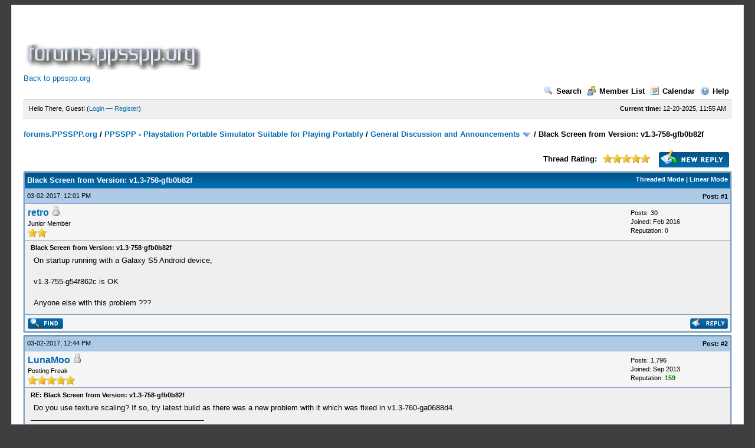

--- FILE ---
content_type: text/html; charset=utf-8
request_url: https://www.google.com/recaptcha/api2/aframe
body_size: 266
content:
<!DOCTYPE HTML><html><head><meta http-equiv="content-type" content="text/html; charset=UTF-8"></head><body><script nonce="tCGFNs8UHmrCu2njeHz7Fw">/** Anti-fraud and anti-abuse applications only. See google.com/recaptcha */ try{var clients={'sodar':'https://pagead2.googlesyndication.com/pagead/sodar?'};window.addEventListener("message",function(a){try{if(a.source===window.parent){var b=JSON.parse(a.data);var c=clients[b['id']];if(c){var d=document.createElement('img');d.src=c+b['params']+'&rc='+(localStorage.getItem("rc::a")?sessionStorage.getItem("rc::b"):"");window.document.body.appendChild(d);sessionStorage.setItem("rc::e",parseInt(sessionStorage.getItem("rc::e")||0)+1);localStorage.setItem("rc::h",'1766235318724');}}}catch(b){}});window.parent.postMessage("_grecaptcha_ready", "*");}catch(b){}</script></body></html>